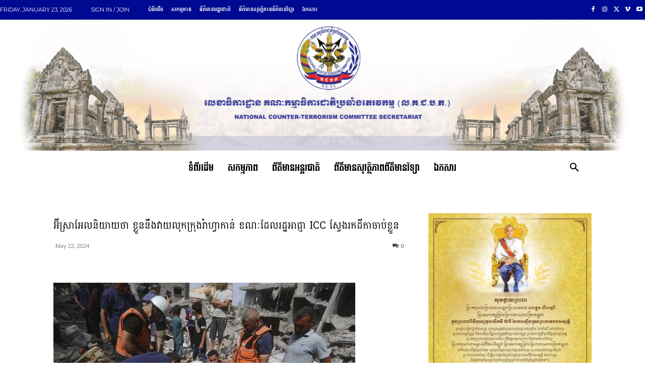

--- FILE ---
content_type: text/html; charset=UTF-8
request_url: https://nctc.gov.kh/wp-admin/admin-ajax.php?td_theme_name=Newspaper&v=12.7.1
body_size: -431
content:
{"119365":38}